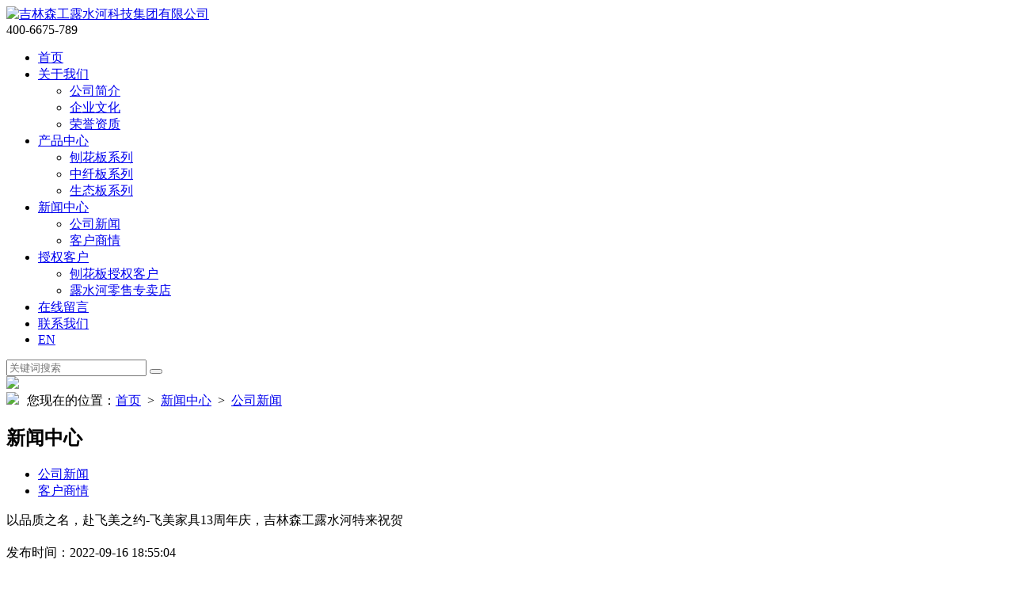

--- FILE ---
content_type: text/html; charset=utf-8
request_url: http://sengonglushuihe.com/index.php?id=68
body_size: 4771
content:
<!doctype html>

<html>

<head>

	<meta charset="utf-8">

	<meta name="renderer" content="webkit">

	<meta http-equiv="X-UA-Compatible" content="IE=Edge">

	<meta name="viewport" content="width=device-width, initial-scale=1, maximum-scale=1, user-scalable=no">

	<title>以品质之名，赴飞美之约-飞美家具13周年庆，吉林森工露水河特来祝贺 - 公司新闻 - 新闻中心 - 吉林森工露水河科技集团有限公司</title>

	<meta name="keywords" content="公司新闻 - 新闻中心 - ,吉林森工露水河科技集团有限公司" />

	<meta name="description" content="&amp;nbsp;&amp;nbsp;&amp;nbsp;&amp;nbsp;&amp;nbsp;吉林森工露水河集团副总经理王志伟先生对飞美家具13周年庆送上诚挚的祝福,并宣布露水河康养板ENF级新品在飞美家具首发！吉林森工露水河集团副总经理王志伟先生表示：在与飞美家具" />

	<link rel="stylesheet" type="text/css" href="/template/default/css/iconfont.css" />

	<link rel="stylesheet" href="/template/default/css/swiper.min.css" type="text/css" />

	<link rel="stylesheet" href="/template/default/css/animate.min.css">

	<link rel="stylesheet" type="text/css" href="/template/default/css/style.css" />
	<link rel="stylesheet" href="/template/default/css/share.min.css">
	<script src="/template/default/js/jquery-1.8.3.min.js" type="text/javascript"></script>

	<script src="/template/default/js/main.js" type="text/javascript"></script>

	<script src="/template/default/js/wow.min.js"></script>
	

	<script>

		new WOW().init();

	</script>

</head>

<body>

	<div class="header">

		<div class="con">

			<div class="logo"><a href="http://sengonglushuihe.com/" title="吉林森工露水河科技集团有限公司"><img src="/template/default/images/logo1.png" alt="吉林森工露水河科技集团有限公司"></a></div>

			<div class="an"><span class="a1"></span><span class="a2"></span><span class="a3"></span></div>

			<div class="lange"><i class="iconfont icon-telephone"></i>400-6675-789</div>

			<div class="s_ch"><i class="iconfont icon-sousuo"></i></div>

			<div class="nav">

				<ul>

					<li >

						<div class="y_j"><a href="http://sengonglushuihe.com/" class="o_lm">首页</a><span></span></div>

					</li>

					
					<li >

						<div class="y_j"><a href="/index.php?catid=2" class="o_lm">关于我们</a><span></span></div>

						
						<div class="e_j">

							<ul>

								
								<li><a href="/index.php?catid=2">公司简介</a></li>

								
								<li><a href="/index.php?catid=3">企业文化</a></li>

								
								<li><a href="/index.php?catid=4">荣誉资质</a></li>

								
							</ul>

						</div>

						
					</li>

					
					<li >

						<div class="y_j"><a href="/index.php?catid=5" class="o_lm">产品中心</a><span></span></div>

						
						<div class="e_j">

							<ul>

								
								<li><a href="/index.php?catid=6">刨花板系列</a></li>

								
								<li><a href="/index.php?catid=7">中纤板系列</a></li>

								
								<li><a href="/index.php?catid=8">生态板系列</a></li>

								
							</ul>

						</div>

						
					</li>

					
					<li class="on">

						<div class="y_j"><a href="/index.php?catid=9" class="o_lm">新闻中心</a><span></span></div>

						
						<div class="e_j">

							<ul>

								
								<li><a href="/index.php?catid=10">公司新闻</a></li>

								
								<li><a href="/index.php?catid=11">客户商情</a></li>

								
							</ul>

						</div>

						
					</li>

					
					<li >

						<div class="y_j"><a href="/index.php?catid=17" class="o_lm">授权客户</a><span></span></div>

						
						<div class="e_j">

							<ul>

								
								<li><a href="/index.php?catid=17">刨花板授权客户</a></li>

								
								<li><a href="/index.php?catid=15">露水河零售专卖店</a></li>

								
							</ul>

						</div>

						
					</li>

					
					<li >

						<div class="y_j"><a href="/index.php?catid=25" class="o_lm">在线留言</a><span></span></div>

						
					</li>

					
					<li >

						<div class="y_j"><a href="/index.php?catid=26" class="o_lm">联系我们</a><span></span></div>

						
					</li>

										 <li>

						<div class="y_j"><a href="/en" class="o_lm">EN</a><span></span></div>

					</li>

				</ul>

				<div class="clear"></div>

			</div>

			<div class="clear"></div>

		</div>

	</div>

	<div class="search">

		<div class="con">

			<div class="sc_gb"><i class="iconfont icon-guanbi"></i></div>

			<div class="sc_nr">

				<form method="Get" action="/index.php">

					<input type="hidden" value="index" name="c" />

					<input type="hidden" value="search" name="a" />

					<input type="text" placeholder="关键词搜索" name="kw" required>

					<button><i class="iconfont iconfont icon-sousuo"></i></button>

				</form>

				<div class="clear"></div>

			</div>

		</div>

	</div><div class="nban"><img src="/template/default/images/cpb.png"></div>
<div class="ndh">
	<div class="con">
		<div class="wz"><img src="/template/default/images/fz.png" style="margin-right: 10px;">您现在的位置：<a href="http://sengonglushuihe.com/">首页</a>&nbsp;&nbsp;&gt;&nbsp;&nbsp;<a href="/index.php?catid=9" title="新闻中心">新闻中心</a>&nbsp;&nbsp;&gt;&nbsp;&nbsp;<a href="/index.php?catid=10" title="公司新闻">公司新闻</a></div>
	</div>
</div>
<div class="gcal1">

	<div class="nytit">
	<h2>新闻中心</h2>
	<ul>
				<li class="on" >
			<div class="y_j"><a href="/index.php?catid=10">公司新闻<i></i></a></div>
					</li>
				<li >
			<div class="y_j"><a href="/index.php?catid=11">客户商情<i></i></a></div>
					</li>
				<div class="clear"></div>
	</ul>
</div>
	<div class="sqkh">

		<div class="detailP">

			<div class="container">

				<div class="pageTitle">以品质之名，赴飞美之约-飞美家具13周年庆，吉林森工露水河特来祝贺</div>
				<div  class="flexb2 cc" style="margin-top: 20px;">
					<div class="pageTime" style="margin: 0;">发布时间：2022-09-16 18:55:04</div>
					<div id="share"></div>
					<script src="/template/default/js/jquery.share.min.js"></script>
					<script>
						$('#share').share({sites: ['qq', 'weibo','wechat']});
					</script>
				</div>
				

				<div class="pageNr">

					<p style="text-align: center;"><strong><img src="/data/upload/image/20240615/1718448926952183.png" alt="以品质之名，赴飞美之约-飞美家具13周年庆，吉林森工露水河特来祝贺"/></strong> &nbsp; <strong> &nbsp;<p style="text-align:left"><span style="font-size:18px;font-family:FangSong_GB2312;line-height:2">&nbsp;&nbsp;&nbsp; 吉林森工露水河集团副总经理王志伟先生对飞美家具</span><span style="font-size:18px;font-family:FangSong_GB2312;line-height:2">13</span><span style="font-size:18px;font-family:FangSong_GB2312;line-height:2">周年庆送上诚挚的祝福</span><span style="font-size:18px;font-family:FangSong_GB2312;line-height:2">,</span><span style="font-size:18px;font-family:FangSong_GB2312;line-height:2">并</span><span style="line-height:2;font-size:18px;color:#E53333"><span style="color:#E53333;font-size:18px"><strong><span style="color:#E53333;font-size:18px">宣布露水河康养板ENF级新品在飞美家具首发！</span></strong></span></span><span style="font-size:18px;font-family:FangSong_GB2312;line-height:2">吉林森工露水河集团副总经理王志伟先生表示：在与飞美家具合作的</span><span style="font-size:18px;font-family:FangSong_GB2312;line-height:2">13</span><span style="font-size:18px;font-family:FangSong_GB2312;line-height:2">年里，我们与飞美家具建立了非常友好的合作关系，未来我们会一如既往的与飞美家具携手同行，不断追求，不断超越，提供更高质量的产品和服务，创造新的辉煌！</span> &nbsp;</p><p style="text-align:center"><span style="font-size:18px;font-family:FangSong_GB2312;line-height:2"><img src="/data/upload/image/20240615/1718448929663006.png" alt="以品质之名，赴飞美之约-飞美家具13周年庆，吉林森工露水河特来祝贺"/><br/> </span> &nbsp;</p><p style="text-align:left"><span style="font-size:18px;font-family:FangSong_GB2312;line-height:2">&nbsp;&nbsp;&nbsp; 飞美家具是吉林森工露水河</span><span style="font-size:18px;font-family:FangSong_GB2312;line-height:2">-</span><span style="font-size:18px;font-family:FangSong_GB2312;line-height:2"><span style="color:#E53333">钻石级高端客户</span>，是重要的合作伙伴，也是露水河全国推行的<span style="color:#E53333">首家免鉴定单位</span>，并承诺如有问题可以<span style="color:#E53333">先行一倍赔付</span>，</span><span style="font-size:18px;font-family:FangSong_GB2312;line-height:2">2020</span><span style="font-size:18px;font-family:FangSong_GB2312;line-height:2">年<span style="color:#E53333">露水河康养板系列也是选择在飞美家具全国首发！</span></span> &nbsp;</p><p style="text-align:center"><span style="font-size:18px;font-family:FangSong_GB2312;line-height:2"><img src="/data/upload/image/20240615/1718448932366879.png" alt="以品质之名，赴飞美之约-飞美家具13周年庆，吉林森工露水河特来祝贺"/><br/> </span> &nbsp;</p><p style="text-align:left"><span style="font-size:18px;font-family:FangSong_GB2312;line-height:2;color:#E53333">&nbsp;&nbsp;&nbsp; 新国标《人造板及其制品甲醛释放量分级》（</span><span style="font-size:18px;font-family:FangSong_GB2312;line-height:2;color:#E53333">GB/T 39600-2021</span><span style="font-size:18px;font-family:FangSong_GB2312;line-height:2;color:#E53333">）于</span><span style="font-size:18px;font-family:FangSong_GB2312;line-height:2;color:#E53333">2021</span><span style="font-size:18px;font-family:FangSong_GB2312;line-height:2;color:#E53333">年</span><span style="font-size:18px;font-family:FangSong_GB2312;line-height:2;color:#E53333">10</span><span style="font-size:18px;font-family:FangSong_GB2312;line-height:2;color:#E53333">月</span><span style="font-size:18px;font-family:FangSong_GB2312;line-height:2;color:#E53333">1</span><span style="font-size:18px;font-family:FangSong_GB2312;line-height:2;color:#E53333">日起正式实施。</span><span style="font-size:18px;font-family:FangSong_GB2312;line-height:2">ENF</span><span style="font-size:18px;font-family:FangSong_GB2312;line-height:2">检测标准在先前的</span><span style="font-size:18px;font-family:FangSong_GB2312;line-height:2">E1</span><span style="font-size:18px;font-family:FangSong_GB2312;line-height:2">级的基础上，进一步细化人造板及其制品甲醛限量分级。在新国标刚实施时，飞美家具就对露水河康养板进行了</span><span style="font-size:18px;font-family:FangSong_GB2312;line-height:2">ENF</span><span style="font-size:18px;font-family:FangSong_GB2312;line-height:2">级别检测，检测结果展示露水河康养板完全达到</span><span style="font-size:18px;font-family:FangSong_GB2312;line-height:2">ENF</span><span style="font-size:18px;font-family:FangSong_GB2312;line-height:2">级检测标准。</span> &nbsp;</p><p style="text-align:center"><span style="font-size:18px;font-family:FangSong_GB2312;line-height:2"><img src="/data/upload/image/20240615/1718448933947335.jpg" alt="以品质之名，赴飞美之约-飞美家具13周年庆，吉林森工露水河特来祝贺"/><br/> </span> &nbsp;</p><p style="text-align:left"><span style="font-size:18px;font-family:FangSong_GB2312;line-height:2">&nbsp;&nbsp; 2022</span><span style="font-size:18px;font-family:FangSong_GB2312;line-height:2">年，吉林森工露水河集团宣布，<span style="color:#E53333">露水河康养板系列正式全面升级为</span></span><span style="font-size:18px;font-family:FangSong_GB2312;line-height:2;color:#E53333">ENF</span><span style="font-size:18px;font-family:FangSong_GB2312;line-height:2;color:#E53333">级，升级新品依旧选择在飞美家具首发！</span> &nbsp;</p><p style="text-align:center"><span style="font-size:18px;font-family:FangSong_GB2312;line-height:2"><img src="/data/upload/image/20240615/1718448935507101.png" alt="以品质之名，赴飞美之约-飞美家具13周年庆，吉林森工露水河特来祝贺"/><br/> </span> &nbsp;</p><p><span style="font-size:18px;font-family:FangSong_GB2312;line-height:2">Q:</span><span style="font-size:18px;font-family:FangSong_GB2312;line-height:2">露水河新升级的康养板最大的亮点是什么？</span><span style="font-size:18px;font-family:FangSong_GB2312;line-height:2">&nbsp;</span><span style="font-size:18px;font-family:FangSong_GB2312;line-height:2">究竟有什么样的魅力？</span> &nbsp;</p><p><span style="font-size:18px;font-family:FangSong_GB2312;line-height:2">&nbsp;&nbsp;&nbsp; 露水河集团副总经理王志伟先生介绍：“康养板是将刨花板多种优异性理化指标、特性化的功能和极具个性风格的高仿真饰面效果完美的集结在一起，精心制造而成的<span style="color:#E53333">高端系列刨花板</span>。露水河康养板，从功能上看：具有释放负氧离子、净化甲醛、除尘、抗菌、减少二手烟危害的特性；品质上看：各项性能指标达到或优于国家相关标准，静曲强度、甲醛释放量指标均作加强；视觉上看：高仿真、回归本源、极具个性化。露水河板材致力于为人们创建赏心悦目、心旷神怡、身心愉悦的宜居、安全、健康的居家环境，为市场提供高端特色板材支撑。</span> &nbsp;</p><p><span style="font-size:18px;font-family:FangSong_GB2312;line-height:2">露水河康养板的新品发布为飞美家具</span><span style="font-size:18px;font-family:FangSong_GB2312;line-height:2">13</span><span style="font-size:18px;font-family:FangSong_GB2312;line-height:2">周年庆送上一份特别的礼物，相信在双方的共同紧密合作下，秉承着清洁生产和绿色发展的理念，露水河和飞美一定为消费者提供舒适环保健康的居家环境。</span> &nbsp;</p><p style="text-align:right"><span style="font-size:18px;font-family:FangSong_GB2312;line-height:2"><br/> </span> &nbsp;</p><p style="text-align:right"><span style="font-size:14px;font-family:FangSong_GB2312;line-height:2">材料提供</span><span style="font-size:14px;font-family:FangSong_GB2312;line-height:2">/</span><span style="font-size:14px;font-family:FangSong_GB2312;line-height:2">飞美家具</span> &nbsp;</p><p style="text-align:right"><span style="font-size:14px;font-family:FangSong_GB2312;line-height:2">图片编辑</span><span style="font-size:14px;font-family:FangSong_GB2312;line-height:2">/</span><span style="font-size:14px;font-family:FangSong_GB2312;line-height:2">范钧杰</span> &nbsp;</p><p style="text-align:right"><span style="font-size:14px;font-family:FangSong_GB2312;line-height:2">文字编辑</span><span style="font-size:14px;font-family:FangSong_GB2312;line-height:2">/</span><span style="font-size:14px;font-family:FangSong_GB2312;line-height:2">周继坤</span></p></strong></p>
				</div>

				<div class="pageNum">

					
					<a href="/index.php?id=69" class="ovh1" title="露水河集团2022年第三季度营销工作会议在长春召开">上一篇：露水河集团2022年第三季度营销工作会议在长春召开</a>

					
					<a href="/index.php?id=67" class="ovh1" title="抓培训 强素质-吉林森工露水河集团新员工培训圆满结束">下一篇：抓培训 强素质-吉林森工露水河集团新员工培训圆满结束</a>

					
				</div>

			</div>

		</div>

	</div>

	<div class="clear"></div>

</div>

<div class="footer">
  <div class="con">
    <div class="col-md-42">
      <h3>关于我们</h3>
            <p><a href="/index.php?catid=2">公司简介</a></p>
            <p><a href="/index.php?catid=3">企业文化</a></p>
            <p><a href="/index.php?catid=4">荣誉资质</a></p>
          </div>
    <div class="col-md-42">
      <h3>产品中心</h3>
            <p><a href="/index.php?catid=6">刨花板系列</a></p>
            <p><a href="/index.php?catid=7">中纤板系列</a></p>
            <p><a href="/index.php?catid=8">生态板系列</a></p>
          </div>
    <div class="col-md-42">
      <h3>新闻中心</h3>
            <p><a href="/index.php?catid=10">公司新闻</a></p>
            <p><a href="/index.php?catid=11">客户商情</a></p>
          </div>
    <div class="col-md-43">
      <h3>联系我们</h3>
      <p><i class="iconfont icon-dizhi"></i>地址：长春市二道区仙台大街1468号彩晶大厦</p>
      <p><i class="iconfont icon-telephone"></i>电话：400-6675-789</p>
      <p><i class="iconfont icon-youxiang"></i>邮箱：314233542@qq.com</p>
      <p><i class="iconfont icon-chuanzhen"></i>传真：130031</p>
    </div>
    <div class="col-md-44"> <img src="/data/upload/image/20240619/1718774148135979.jpg" width="110" height="110" alt="" />
      <p>微信二维码</p>
    </div>
    <div class="clear"></div>
  </div>
  <div class="x_x">版权所有 吉林森工露水河科技集团有限公司官网/吉林森工露水河刨花板官网/吉林森工露水河/刨花板/板材/家具  备案号:<a href="https://beian.miit.gov.cn/" target="_blank">吉ICP备2021009484号</a></div>
</div>
<div class="pc_kf">
  <div class="nr"> <a href="tel:400-6675-789"><i class="iconfont icon-telephone"></i></a>
    <div class="tel">400-6675-789</div>
  </div>
  <!-- <div class="nr"> <a href=""><i class="iconfont icon-qq"></i></a> </div> -->
  <div class="nr w_x"> <a href="javascript:;"><i class="iconfont icon-weixin"></i></a>
    <div class="ewm"><img src="/data/upload/image/20240619/1718774148135979.jpg">
      <p>扫一扫<br>
        关注微信</p>
    </div>
  </div>
  <div class="fh"><i class="iconfont icon-jiantoushang"></i></div>
</div>
<div id="btn" class="index_cy"></div>
<script type="text/javascript">
  $(function () {
    $('#btn').click(function () {
      $('.pc_kf').toggle();
      if ($(this).hasClass('index_cy')) {
        $(this).removeClass('index_cy');
        $(this).addClass('index_cy2');
      } else {
        $(this).removeClass('index_cy2');
        $(this).addClass('index_cy');
      }

    });

  });
</script>
<div class="e_m">
  <div class="n_r"> <img src="/template/default/images/wx.jpg">
    <p>扫一扫关注微信</p>
  </div>
</div>
</body>
</html>